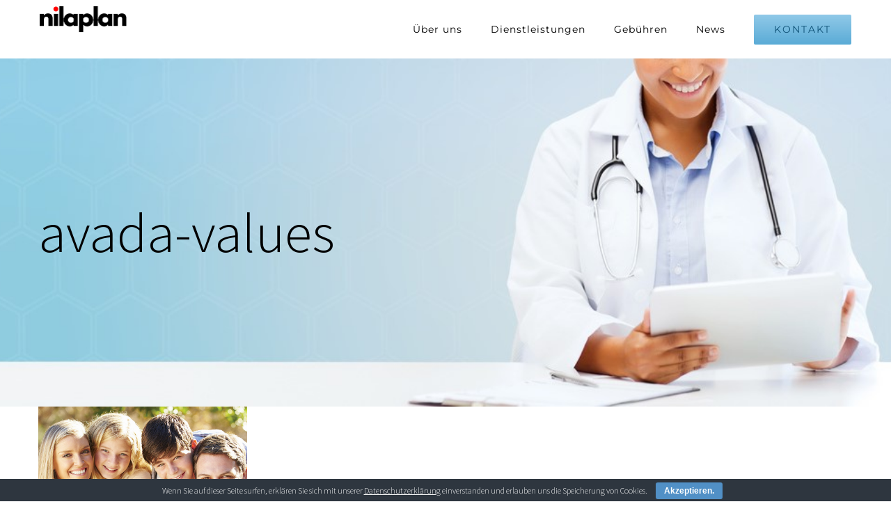

--- FILE ---
content_type: text/html; charset=UTF-8
request_url: https://nilaplan.de/wir-ueber-uns/avada-values/
body_size: 14594
content:
<!DOCTYPE html>
<html class="" lang="de" prefix="og: http://ogp.me/ns# fb: http://ogp.me/ns/fb#">
<head>
	<meta http-equiv="X-UA-Compatible" content="IE=edge" />
	<meta http-equiv="Content-Type" content="text/html; charset=utf-8"/>
	<meta name="viewport" content="width=device-width, initial-scale=1" />
	<meta name='robots' content='index, follow, max-image-preview:large, max-snippet:-1, max-video-preview:-1' />

	<!-- This site is optimized with the Yoast SEO plugin v19.8 - https://yoast.com/wordpress/plugins/seo/ -->
	<title>avada-values - nilaplan</title>
	<link rel="canonical" href="https://nilaplan.de/wp-content/uploads/2015/12/avada-values.jpg" />
	<meta property="og:locale" content="de_DE" />
	<meta property="og:type" content="article" />
	<meta property="og:title" content="avada-values - nilaplan" />
	<meta property="og:url" content="https://nilaplan.de/wp-content/uploads/2015/12/avada-values.jpg" />
	<meta property="og:site_name" content="nilaplan" />
	<meta property="og:image" content="https://nilaplan.de/wp-content/uploads/2015/12/avada-values.jpg" />
	<meta property="og:image:width" content="1000" />
	<meta property="og:image:height" content="758" />
	<meta property="og:image:type" content="image/jpeg" />
	<meta name="twitter:card" content="summary_large_image" />
	<script type="application/ld+json" class="yoast-schema-graph">{"@context":"https://schema.org","@graph":[{"@type":"WebPage","@id":"https://nilaplan.de/wp-content/uploads/2015/12/avada-values.jpg","url":"https://nilaplan.de/wp-content/uploads/2015/12/avada-values.jpg","name":"avada-values - nilaplan","isPartOf":{"@id":"https://nilaplan.de/#website"},"primaryImageOfPage":{"@id":"https://nilaplan.de/wp-content/uploads/2015/12/avada-values.jpg#primaryimage"},"image":{"@id":"https://nilaplan.de/wp-content/uploads/2015/12/avada-values.jpg#primaryimage"},"thumbnailUrl":"https://nilaplan.de/wp-content/uploads/2015/12/avada-values.jpg","datePublished":"2016-01-26T12:30:38+00:00","dateModified":"2016-01-26T12:30:38+00:00","breadcrumb":{"@id":"https://nilaplan.de/wp-content/uploads/2015/12/avada-values.jpg#breadcrumb"},"inLanguage":"de","potentialAction":[{"@type":"ReadAction","target":["https://nilaplan.de/wp-content/uploads/2015/12/avada-values.jpg"]}]},{"@type":"ImageObject","inLanguage":"de","@id":"https://nilaplan.de/wp-content/uploads/2015/12/avada-values.jpg#primaryimage","url":"https://nilaplan.de/wp-content/uploads/2015/12/avada-values.jpg","contentUrl":"https://nilaplan.de/wp-content/uploads/2015/12/avada-values.jpg","width":1000,"height":758},{"@type":"BreadcrumbList","@id":"https://nilaplan.de/wp-content/uploads/2015/12/avada-values.jpg#breadcrumb","itemListElement":[{"@type":"ListItem","position":1,"name":"Startseite","item":"https://nilaplan.de/"},{"@type":"ListItem","position":2,"name":"Über uns","item":"https://nilaplan.de/wir-ueber-uns/"},{"@type":"ListItem","position":3,"name":"avada-values"}]},{"@type":"WebSite","@id":"https://nilaplan.de/#website","url":"https://nilaplan.de/","name":"nilaplan","description":"Unternehmensberatung für Heilberufe GmbH","potentialAction":[{"@type":"SearchAction","target":{"@type":"EntryPoint","urlTemplate":"https://nilaplan.de/?s={search_term_string}"},"query-input":"required name=search_term_string"}],"inLanguage":"de"}]}</script>
	<!-- / Yoast SEO plugin. -->


<link rel="alternate" type="application/rss+xml" title="nilaplan &raquo; Feed" href="https://nilaplan.de/feed/" />
<link rel="alternate" type="application/rss+xml" title="nilaplan &raquo; Kommentar-Feed" href="https://nilaplan.de/comments/feed/" />
					<link rel="shortcut icon" href="https://nilaplan.de/wp-content/uploads/2017/06/Favicon.png" type="image/x-icon" />
		
					<!-- For iPhone -->
			<link rel="apple-touch-icon" href="https://nilaplan.de/wp-content/uploads/2017/06/Apple-Favicon.png">
		
		
					<!-- For iPad -->
			<link rel="apple-touch-icon" sizes="72x72" href="https://nilaplan.de/wp-content/uploads/2017/06/Apple-Ipad-Favicon.png">
		
				<link rel="alternate" type="application/rss+xml" title="nilaplan &raquo; avada-values-Kommentar-Feed" href="https://nilaplan.de/wir-ueber-uns/avada-values/feed/" />

		<meta property="og:title" content="avada-values"/>
		<meta property="og:type" content="article"/>
		<meta property="og:url" content="https://nilaplan.de/wir-ueber-uns/avada-values/"/>
		<meta property="og:site_name" content="nilaplan"/>
		<meta property="og:description" content=""/>

									<meta property="og:image" content="https://nilaplan.de/wp-content/uploads/2017/06/nilaplan_Logo_klein-transparent.png"/>
							<script type="text/javascript">
/* <![CDATA[ */
window._wpemojiSettings = {"baseUrl":"https:\/\/s.w.org\/images\/core\/emoji\/14.0.0\/72x72\/","ext":".png","svgUrl":"https:\/\/s.w.org\/images\/core\/emoji\/14.0.0\/svg\/","svgExt":".svg","source":{"concatemoji":"https:\/\/nilaplan.de\/wp-includes\/js\/wp-emoji-release.min.js?ver=6.4.7"}};
/*! This file is auto-generated */
!function(i,n){var o,s,e;function c(e){try{var t={supportTests:e,timestamp:(new Date).valueOf()};sessionStorage.setItem(o,JSON.stringify(t))}catch(e){}}function p(e,t,n){e.clearRect(0,0,e.canvas.width,e.canvas.height),e.fillText(t,0,0);var t=new Uint32Array(e.getImageData(0,0,e.canvas.width,e.canvas.height).data),r=(e.clearRect(0,0,e.canvas.width,e.canvas.height),e.fillText(n,0,0),new Uint32Array(e.getImageData(0,0,e.canvas.width,e.canvas.height).data));return t.every(function(e,t){return e===r[t]})}function u(e,t,n){switch(t){case"flag":return n(e,"\ud83c\udff3\ufe0f\u200d\u26a7\ufe0f","\ud83c\udff3\ufe0f\u200b\u26a7\ufe0f")?!1:!n(e,"\ud83c\uddfa\ud83c\uddf3","\ud83c\uddfa\u200b\ud83c\uddf3")&&!n(e,"\ud83c\udff4\udb40\udc67\udb40\udc62\udb40\udc65\udb40\udc6e\udb40\udc67\udb40\udc7f","\ud83c\udff4\u200b\udb40\udc67\u200b\udb40\udc62\u200b\udb40\udc65\u200b\udb40\udc6e\u200b\udb40\udc67\u200b\udb40\udc7f");case"emoji":return!n(e,"\ud83e\udef1\ud83c\udffb\u200d\ud83e\udef2\ud83c\udfff","\ud83e\udef1\ud83c\udffb\u200b\ud83e\udef2\ud83c\udfff")}return!1}function f(e,t,n){var r="undefined"!=typeof WorkerGlobalScope&&self instanceof WorkerGlobalScope?new OffscreenCanvas(300,150):i.createElement("canvas"),a=r.getContext("2d",{willReadFrequently:!0}),o=(a.textBaseline="top",a.font="600 32px Arial",{});return e.forEach(function(e){o[e]=t(a,e,n)}),o}function t(e){var t=i.createElement("script");t.src=e,t.defer=!0,i.head.appendChild(t)}"undefined"!=typeof Promise&&(o="wpEmojiSettingsSupports",s=["flag","emoji"],n.supports={everything:!0,everythingExceptFlag:!0},e=new Promise(function(e){i.addEventListener("DOMContentLoaded",e,{once:!0})}),new Promise(function(t){var n=function(){try{var e=JSON.parse(sessionStorage.getItem(o));if("object"==typeof e&&"number"==typeof e.timestamp&&(new Date).valueOf()<e.timestamp+604800&&"object"==typeof e.supportTests)return e.supportTests}catch(e){}return null}();if(!n){if("undefined"!=typeof Worker&&"undefined"!=typeof OffscreenCanvas&&"undefined"!=typeof URL&&URL.createObjectURL&&"undefined"!=typeof Blob)try{var e="postMessage("+f.toString()+"("+[JSON.stringify(s),u.toString(),p.toString()].join(",")+"));",r=new Blob([e],{type:"text/javascript"}),a=new Worker(URL.createObjectURL(r),{name:"wpTestEmojiSupports"});return void(a.onmessage=function(e){c(n=e.data),a.terminate(),t(n)})}catch(e){}c(n=f(s,u,p))}t(n)}).then(function(e){for(var t in e)n.supports[t]=e[t],n.supports.everything=n.supports.everything&&n.supports[t],"flag"!==t&&(n.supports.everythingExceptFlag=n.supports.everythingExceptFlag&&n.supports[t]);n.supports.everythingExceptFlag=n.supports.everythingExceptFlag&&!n.supports.flag,n.DOMReady=!1,n.readyCallback=function(){n.DOMReady=!0}}).then(function(){return e}).then(function(){var e;n.supports.everything||(n.readyCallback(),(e=n.source||{}).concatemoji?t(e.concatemoji):e.wpemoji&&e.twemoji&&(t(e.twemoji),t(e.wpemoji)))}))}((window,document),window._wpemojiSettings);
/* ]]> */
</script>
<style id='wp-emoji-styles-inline-css' type='text/css'>

	img.wp-smiley, img.emoji {
		display: inline !important;
		border: none !important;
		box-shadow: none !important;
		height: 1em !important;
		width: 1em !important;
		margin: 0 0.07em !important;
		vertical-align: -0.1em !important;
		background: none !important;
		padding: 0 !important;
	}
</style>
<link rel='stylesheet' id='wp-block-library-css' href='https://nilaplan.de/wp-includes/css/dist/block-library/style.min.css?ver=6.4.7' type='text/css' media='all' />
<style id='classic-theme-styles-inline-css' type='text/css'>
/*! This file is auto-generated */
.wp-block-button__link{color:#fff;background-color:#32373c;border-radius:9999px;box-shadow:none;text-decoration:none;padding:calc(.667em + 2px) calc(1.333em + 2px);font-size:1.125em}.wp-block-file__button{background:#32373c;color:#fff;text-decoration:none}
</style>
<style id='global-styles-inline-css' type='text/css'>
body{--wp--preset--color--black: #000000;--wp--preset--color--cyan-bluish-gray: #abb8c3;--wp--preset--color--white: #ffffff;--wp--preset--color--pale-pink: #f78da7;--wp--preset--color--vivid-red: #cf2e2e;--wp--preset--color--luminous-vivid-orange: #ff6900;--wp--preset--color--luminous-vivid-amber: #fcb900;--wp--preset--color--light-green-cyan: #7bdcb5;--wp--preset--color--vivid-green-cyan: #00d084;--wp--preset--color--pale-cyan-blue: #8ed1fc;--wp--preset--color--vivid-cyan-blue: #0693e3;--wp--preset--color--vivid-purple: #9b51e0;--wp--preset--gradient--vivid-cyan-blue-to-vivid-purple: linear-gradient(135deg,rgba(6,147,227,1) 0%,rgb(155,81,224) 100%);--wp--preset--gradient--light-green-cyan-to-vivid-green-cyan: linear-gradient(135deg,rgb(122,220,180) 0%,rgb(0,208,130) 100%);--wp--preset--gradient--luminous-vivid-amber-to-luminous-vivid-orange: linear-gradient(135deg,rgba(252,185,0,1) 0%,rgba(255,105,0,1) 100%);--wp--preset--gradient--luminous-vivid-orange-to-vivid-red: linear-gradient(135deg,rgba(255,105,0,1) 0%,rgb(207,46,46) 100%);--wp--preset--gradient--very-light-gray-to-cyan-bluish-gray: linear-gradient(135deg,rgb(238,238,238) 0%,rgb(169,184,195) 100%);--wp--preset--gradient--cool-to-warm-spectrum: linear-gradient(135deg,rgb(74,234,220) 0%,rgb(151,120,209) 20%,rgb(207,42,186) 40%,rgb(238,44,130) 60%,rgb(251,105,98) 80%,rgb(254,248,76) 100%);--wp--preset--gradient--blush-light-purple: linear-gradient(135deg,rgb(255,206,236) 0%,rgb(152,150,240) 100%);--wp--preset--gradient--blush-bordeaux: linear-gradient(135deg,rgb(254,205,165) 0%,rgb(254,45,45) 50%,rgb(107,0,62) 100%);--wp--preset--gradient--luminous-dusk: linear-gradient(135deg,rgb(255,203,112) 0%,rgb(199,81,192) 50%,rgb(65,88,208) 100%);--wp--preset--gradient--pale-ocean: linear-gradient(135deg,rgb(255,245,203) 0%,rgb(182,227,212) 50%,rgb(51,167,181) 100%);--wp--preset--gradient--electric-grass: linear-gradient(135deg,rgb(202,248,128) 0%,rgb(113,206,126) 100%);--wp--preset--gradient--midnight: linear-gradient(135deg,rgb(2,3,129) 0%,rgb(40,116,252) 100%);--wp--preset--font-size--small: 13px;--wp--preset--font-size--medium: 20px;--wp--preset--font-size--large: 36px;--wp--preset--font-size--x-large: 42px;--wp--preset--spacing--20: 0.44rem;--wp--preset--spacing--30: 0.67rem;--wp--preset--spacing--40: 1rem;--wp--preset--spacing--50: 1.5rem;--wp--preset--spacing--60: 2.25rem;--wp--preset--spacing--70: 3.38rem;--wp--preset--spacing--80: 5.06rem;--wp--preset--shadow--natural: 6px 6px 9px rgba(0, 0, 0, 0.2);--wp--preset--shadow--deep: 12px 12px 50px rgba(0, 0, 0, 0.4);--wp--preset--shadow--sharp: 6px 6px 0px rgba(0, 0, 0, 0.2);--wp--preset--shadow--outlined: 6px 6px 0px -3px rgba(255, 255, 255, 1), 6px 6px rgba(0, 0, 0, 1);--wp--preset--shadow--crisp: 6px 6px 0px rgba(0, 0, 0, 1);}:where(.is-layout-flex){gap: 0.5em;}:where(.is-layout-grid){gap: 0.5em;}body .is-layout-flow > .alignleft{float: left;margin-inline-start: 0;margin-inline-end: 2em;}body .is-layout-flow > .alignright{float: right;margin-inline-start: 2em;margin-inline-end: 0;}body .is-layout-flow > .aligncenter{margin-left: auto !important;margin-right: auto !important;}body .is-layout-constrained > .alignleft{float: left;margin-inline-start: 0;margin-inline-end: 2em;}body .is-layout-constrained > .alignright{float: right;margin-inline-start: 2em;margin-inline-end: 0;}body .is-layout-constrained > .aligncenter{margin-left: auto !important;margin-right: auto !important;}body .is-layout-constrained > :where(:not(.alignleft):not(.alignright):not(.alignfull)){max-width: var(--wp--style--global--content-size);margin-left: auto !important;margin-right: auto !important;}body .is-layout-constrained > .alignwide{max-width: var(--wp--style--global--wide-size);}body .is-layout-flex{display: flex;}body .is-layout-flex{flex-wrap: wrap;align-items: center;}body .is-layout-flex > *{margin: 0;}body .is-layout-grid{display: grid;}body .is-layout-grid > *{margin: 0;}:where(.wp-block-columns.is-layout-flex){gap: 2em;}:where(.wp-block-columns.is-layout-grid){gap: 2em;}:where(.wp-block-post-template.is-layout-flex){gap: 1.25em;}:where(.wp-block-post-template.is-layout-grid){gap: 1.25em;}.has-black-color{color: var(--wp--preset--color--black) !important;}.has-cyan-bluish-gray-color{color: var(--wp--preset--color--cyan-bluish-gray) !important;}.has-white-color{color: var(--wp--preset--color--white) !important;}.has-pale-pink-color{color: var(--wp--preset--color--pale-pink) !important;}.has-vivid-red-color{color: var(--wp--preset--color--vivid-red) !important;}.has-luminous-vivid-orange-color{color: var(--wp--preset--color--luminous-vivid-orange) !important;}.has-luminous-vivid-amber-color{color: var(--wp--preset--color--luminous-vivid-amber) !important;}.has-light-green-cyan-color{color: var(--wp--preset--color--light-green-cyan) !important;}.has-vivid-green-cyan-color{color: var(--wp--preset--color--vivid-green-cyan) !important;}.has-pale-cyan-blue-color{color: var(--wp--preset--color--pale-cyan-blue) !important;}.has-vivid-cyan-blue-color{color: var(--wp--preset--color--vivid-cyan-blue) !important;}.has-vivid-purple-color{color: var(--wp--preset--color--vivid-purple) !important;}.has-black-background-color{background-color: var(--wp--preset--color--black) !important;}.has-cyan-bluish-gray-background-color{background-color: var(--wp--preset--color--cyan-bluish-gray) !important;}.has-white-background-color{background-color: var(--wp--preset--color--white) !important;}.has-pale-pink-background-color{background-color: var(--wp--preset--color--pale-pink) !important;}.has-vivid-red-background-color{background-color: var(--wp--preset--color--vivid-red) !important;}.has-luminous-vivid-orange-background-color{background-color: var(--wp--preset--color--luminous-vivid-orange) !important;}.has-luminous-vivid-amber-background-color{background-color: var(--wp--preset--color--luminous-vivid-amber) !important;}.has-light-green-cyan-background-color{background-color: var(--wp--preset--color--light-green-cyan) !important;}.has-vivid-green-cyan-background-color{background-color: var(--wp--preset--color--vivid-green-cyan) !important;}.has-pale-cyan-blue-background-color{background-color: var(--wp--preset--color--pale-cyan-blue) !important;}.has-vivid-cyan-blue-background-color{background-color: var(--wp--preset--color--vivid-cyan-blue) !important;}.has-vivid-purple-background-color{background-color: var(--wp--preset--color--vivid-purple) !important;}.has-black-border-color{border-color: var(--wp--preset--color--black) !important;}.has-cyan-bluish-gray-border-color{border-color: var(--wp--preset--color--cyan-bluish-gray) !important;}.has-white-border-color{border-color: var(--wp--preset--color--white) !important;}.has-pale-pink-border-color{border-color: var(--wp--preset--color--pale-pink) !important;}.has-vivid-red-border-color{border-color: var(--wp--preset--color--vivid-red) !important;}.has-luminous-vivid-orange-border-color{border-color: var(--wp--preset--color--luminous-vivid-orange) !important;}.has-luminous-vivid-amber-border-color{border-color: var(--wp--preset--color--luminous-vivid-amber) !important;}.has-light-green-cyan-border-color{border-color: var(--wp--preset--color--light-green-cyan) !important;}.has-vivid-green-cyan-border-color{border-color: var(--wp--preset--color--vivid-green-cyan) !important;}.has-pale-cyan-blue-border-color{border-color: var(--wp--preset--color--pale-cyan-blue) !important;}.has-vivid-cyan-blue-border-color{border-color: var(--wp--preset--color--vivid-cyan-blue) !important;}.has-vivid-purple-border-color{border-color: var(--wp--preset--color--vivid-purple) !important;}.has-vivid-cyan-blue-to-vivid-purple-gradient-background{background: var(--wp--preset--gradient--vivid-cyan-blue-to-vivid-purple) !important;}.has-light-green-cyan-to-vivid-green-cyan-gradient-background{background: var(--wp--preset--gradient--light-green-cyan-to-vivid-green-cyan) !important;}.has-luminous-vivid-amber-to-luminous-vivid-orange-gradient-background{background: var(--wp--preset--gradient--luminous-vivid-amber-to-luminous-vivid-orange) !important;}.has-luminous-vivid-orange-to-vivid-red-gradient-background{background: var(--wp--preset--gradient--luminous-vivid-orange-to-vivid-red) !important;}.has-very-light-gray-to-cyan-bluish-gray-gradient-background{background: var(--wp--preset--gradient--very-light-gray-to-cyan-bluish-gray) !important;}.has-cool-to-warm-spectrum-gradient-background{background: var(--wp--preset--gradient--cool-to-warm-spectrum) !important;}.has-blush-light-purple-gradient-background{background: var(--wp--preset--gradient--blush-light-purple) !important;}.has-blush-bordeaux-gradient-background{background: var(--wp--preset--gradient--blush-bordeaux) !important;}.has-luminous-dusk-gradient-background{background: var(--wp--preset--gradient--luminous-dusk) !important;}.has-pale-ocean-gradient-background{background: var(--wp--preset--gradient--pale-ocean) !important;}.has-electric-grass-gradient-background{background: var(--wp--preset--gradient--electric-grass) !important;}.has-midnight-gradient-background{background: var(--wp--preset--gradient--midnight) !important;}.has-small-font-size{font-size: var(--wp--preset--font-size--small) !important;}.has-medium-font-size{font-size: var(--wp--preset--font-size--medium) !important;}.has-large-font-size{font-size: var(--wp--preset--font-size--large) !important;}.has-x-large-font-size{font-size: var(--wp--preset--font-size--x-large) !important;}
.wp-block-navigation a:where(:not(.wp-element-button)){color: inherit;}
:where(.wp-block-post-template.is-layout-flex){gap: 1.25em;}:where(.wp-block-post-template.is-layout-grid){gap: 1.25em;}
:where(.wp-block-columns.is-layout-flex){gap: 2em;}:where(.wp-block-columns.is-layout-grid){gap: 2em;}
.wp-block-pullquote{font-size: 1.5em;line-height: 1.6;}
</style>
<link rel='stylesheet' id='contact-form-7-css' href='https://nilaplan.de/wp-content/plugins/contact-form-7/includes/css/styles.css?ver=5.6.3' type='text/css' media='all' />
<link rel='stylesheet' id='cookie-bar-css-css' href='https://nilaplan.de/wp-content/plugins/cookie-bar/css/cookie-bar.css?ver=6.4.7' type='text/css' media='all' />
<link rel='stylesheet' id='formcraft-common-css' href='https://nilaplan.de/wp-content/plugins/formcraft3/dist/formcraft-common.css?ver=3.5.2' type='text/css' media='all' />
<link rel='stylesheet' id='formcraft-form-css' href='https://nilaplan.de/wp-content/plugins/formcraft3/dist/form.css?ver=3.5.2' type='text/css' media='all' />
<link rel='stylesheet' id='bookly-ladda.min.css-css' href='https://nilaplan.de/wp-content/plugins/bookly-responsive-appointment-booking-tool/frontend/resources/css/ladda.min.css?ver=21.2' type='text/css' media='all' />
<link rel='stylesheet' id='bookly-picker.classic.css-css' href='https://nilaplan.de/wp-content/plugins/bookly-responsive-appointment-booking-tool/frontend/resources/css/picker.classic.css?ver=21.2' type='text/css' media='all' />
<link rel='stylesheet' id='bookly-picker.classic.date.css-css' href='https://nilaplan.de/wp-content/plugins/bookly-responsive-appointment-booking-tool/frontend/resources/css/picker.classic.date.css?ver=21.2' type='text/css' media='all' />
<link rel='stylesheet' id='bookly-intlTelInput.css-css' href='https://nilaplan.de/wp-content/plugins/bookly-responsive-appointment-booking-tool/frontend/resources/css/intlTelInput.css?ver=21.2' type='text/css' media='all' />
<link rel='stylesheet' id='bookly-bookly-main.css-css' href='https://nilaplan.de/wp-content/plugins/bookly-responsive-appointment-booking-tool/frontend/resources/css/bookly-main.css?ver=21.2' type='text/css' media='all' />
<link rel='stylesheet' id='avada-stylesheet-css' href='https://nilaplan.de/wp-content/themes/Avada/assets/css/style.min.css?ver=5.4.1' type='text/css' media='all' />
<!--[if lte IE 9]>
<link rel='stylesheet' id='avada-IE-fontawesome-css' href='https://nilaplan.de/wp-content/themes/Avada/includes/lib/assets/fonts/fontawesome/font-awesome.css?ver=5.4.1' type='text/css' media='all' />
<![endif]-->
<!--[if IE]>
<link rel='stylesheet' id='avada-IE-css' href='https://nilaplan.de/wp-content/themes/Avada/assets/css/ie.css?ver=5.4.1' type='text/css' media='all' />
<![endif]-->
<link rel='stylesheet' id='fusion-dynamic-css-css' href='https://nilaplan.de/wp-content/uploads/fusion-styles/fusion-285.css?timestamp=1768460466&#038;ver=6.4.7' type='text/css' media='all' />
<script type="text/javascript" src="https://nilaplan.de/wp-includes/js/jquery/jquery.min.js?ver=3.7.1" id="jquery-core-js"></script>
<script type="text/javascript" src="https://nilaplan.de/wp-includes/js/jquery/jquery-migrate.min.js?ver=3.4.1" id="jquery-migrate-js"></script>
<script type="text/javascript" src="https://nilaplan.de/wp-content/plugins/cookie-bar/js/cookie-bar.js?ver=1768999208" id="cookie-bar-js-js"></script>
<script type="text/javascript" src="https://nilaplan.de/wp-content/plugins/bookly-responsive-appointment-booking-tool/frontend/resources/js/spin.min.js?ver=21.2" id="bookly-spin.min.js-js"></script>
<script type="text/javascript" id="bookly-globals-js-extra">
/* <![CDATA[ */
var BooklyL10nGlobal = {"csrf_token":"bcc42758b4","mjsTimeFormat":"h:mm a","datePicker":{"format":"MMMM D, YYYY","monthNames":["Januar","Februar","M\u00e4rz","April","Mai","Juni","Juli","August","September","Oktober","November","Dezember"],"daysOfWeek":["So.","Mo.","Di.","Mi.","Do.","Fr.","Sa."],"firstDay":1,"monthNamesShort":["Jan.","Feb.","M\u00e4rz","Apr.","Mai","Juni","Juli","Aug.","Sep.","Okt.","Nov.","Dez."],"dayNames":["Sonntag","Montag","Dienstag","Mittwoch","Donnerstag","Freitag","Samstag"],"dayNamesShort":["So.","Mo.","Di.","Mi.","Do.","Fr.","Sa."],"meridiem":{"am":"a.m.","pm":"p.m.","AM":"a.m.","PM":"p.m."}},"dateRange":{"format":"MMMM D, YYYY","applyLabel":"Anwenden","cancelLabel":"Stornieren","fromLabel":"von","toLabel":"bis","customRangeLabel":"Benutzerdefinierter Bereich","tomorrow":"Morgen","today":"Heute","yesterday":"Gestern","last_7":"Letzten 7 Tage","last_30":"Letzten 30 Tage","next_7":"N\u00e4chste 7 Tage","next_30":"N\u00e4chste 30 Tage","thisMonth":"Dieser Monat","nextMonth":"N\u00e4chster Monat","firstDay":1},"addons":[],"data":{}};
/* ]]> */
</script>
<script type="text/javascript" src="https://nilaplan.de/wp-content/plugins/bookly-responsive-appointment-booking-tool/frontend/resources/js/ladda.min.js?ver=21.2" id="bookly-ladda.min.js-js"></script>
<script type="text/javascript" src="https://nilaplan.de/wp-content/plugins/bookly-responsive-appointment-booking-tool/backend/resources/js/moment.min.js?ver=21.2" id="bookly-moment.min.js-js"></script>
<script type="text/javascript" src="https://nilaplan.de/wp-content/plugins/bookly-responsive-appointment-booking-tool/frontend/resources/js/hammer.min.js?ver=21.2" id="bookly-hammer.min.js-js"></script>
<script type="text/javascript" src="https://nilaplan.de/wp-content/plugins/bookly-responsive-appointment-booking-tool/frontend/resources/js/jquery.hammer.min.js?ver=21.2" id="bookly-jquery.hammer.min.js-js"></script>
<script type="text/javascript" src="https://nilaplan.de/wp-content/plugins/bookly-responsive-appointment-booking-tool/frontend/resources/js/picker.js?ver=21.2" id="bookly-picker.js-js"></script>
<script type="text/javascript" src="https://nilaplan.de/wp-content/plugins/bookly-responsive-appointment-booking-tool/frontend/resources/js/picker.date.js?ver=21.2" id="bookly-picker.date.js-js"></script>
<script type="text/javascript" id="bookly-bookly.min.js-js-extra">
/* <![CDATA[ */
var BooklyL10n = {"ajaxurl":"https:\/\/nilaplan.de\/wp-admin\/admin-ajax.php","csrf_token":"bcc42758b4","today":"Heute","months":["Januar","Februar","M\u00e4rz","April","Mai","Juni","Juli","August","September","Oktober","November","Dezember"],"days":["Sonntag","Montag","Dienstag","Mittwoch","Donnerstag","Freitag","Samstag"],"daysShort":["So.","Mo.","Di.","Mi.","Do.","Fr.","Sa."],"monthsShort":["Jan.","Feb.","M\u00e4rz","Apr.","Mai","Juni","Juli","Aug.","Sep.","Okt.","Nov.","Dez."],"nextMonth":"N\u00e4chster Monat","prevMonth":"Vorheriger Monat","show_more":"Mehr anzeigen"};
/* ]]> */
</script>
<script type="text/javascript" src="https://nilaplan.de/wp-content/plugins/bookly-responsive-appointment-booking-tool/frontend/resources/js/bookly.min.js?ver=21.2" id="bookly-bookly.min.js-js"></script>
<script type="text/javascript" src="https://nilaplan.de/wp-content/plugins/bookly-responsive-appointment-booking-tool/frontend/resources/js/intlTelInput.min.js?ver=21.2" id="bookly-intlTelInput.min.js-js"></script>
<link rel="https://api.w.org/" href="https://nilaplan.de/wp-json/" /><link rel="alternate" type="application/json" href="https://nilaplan.de/wp-json/wp/v2/media/285" /><link rel="EditURI" type="application/rsd+xml" title="RSD" href="https://nilaplan.de/xmlrpc.php?rsd" />
<meta name="generator" content="WordPress 6.4.7" />
<link rel='shortlink' href='https://nilaplan.de/?p=285' />
<link rel="alternate" type="application/json+oembed" href="https://nilaplan.de/wp-json/oembed/1.0/embed?url=https%3A%2F%2Fnilaplan.de%2Fwir-ueber-uns%2Favada-values%2F" />
<link rel="alternate" type="text/xml+oembed" href="https://nilaplan.de/wp-json/oembed/1.0/embed?url=https%3A%2F%2Fnilaplan.de%2Fwir-ueber-uns%2Favada-values%2F&#038;format=xml" />
<style type="text/css" id="custom-background-css">
body.custom-background { background-color: #f7f7f7; }
</style>
					<style type="text/css" id="wp-custom-css">
			/* source-sans-pro-200 - latin-ext_latin */
@font-face {
  font-family: 'Source Sans Pro';
  font-style: normal;
  font-weight: 200;
  src: local(''),
       url('https://nilaplan.de/fonts/source-sans-pro-v21-latin-ext_latin-200.woff2') format('woff2'), /* Chrome 26+, Opera 23+, Firefox 39+ */
       url('https://nilaplan.de/fonts/source-sans-pro-v21-latin-ext_latin-200.woff') format('woff'); /* Chrome 6+, Firefox 3.6+, IE 9+, Safari 5.1+ */
}
/* source-sans-pro-200italic - latin-ext_latin */
@font-face {
  font-family: 'Source Sans Pro';
  font-style: italic;
  font-weight: 200;
  src: local(''),
       url('https://nilaplan.de/fonts/source-sans-pro-v21-latin-ext_latin-200italic.woff2') format('woff2'), /* Chrome 26+, Opera 23+, Firefox 39+ */
       url('https://nilaplan.de/fonts/source-sans-pro-v21-latin-ext_latin-200italic.woff') format('woff'); /* Chrome 6+, Firefox 3.6+, IE 9+, Safari 5.1+ */
}
/* source-sans-pro-300 - latin-ext_latin */
@font-face {
  font-family: 'Source Sans Pro';
  font-style: normal;
  font-weight: 300;
  src: local(''),
       url('https://nilaplan.de/fonts/source-sans-pro-v21-latin-ext_latin-300.woff2') format('woff2'), /* Chrome 26+, Opera 23+, Firefox 39+ */
       url('https://nilaplan.de/fonts/source-sans-pro-v21-latin-ext_latin-300.woff') format('woff'); /* Chrome 6+, Firefox 3.6+, IE 9+, Safari 5.1+ */
}
/* source-sans-pro-300italic - latin-ext_latin */
@font-face {
  font-family: 'Source Sans Pro';
  font-style: italic;
  font-weight: 300;
  src: local(''),
       url('https://nilaplan.de/fonts/source-sans-pro-v21-latin-ext_latin-300italic.woff2') format('woff2'), /* Chrome 26+, Opera 23+, Firefox 39+ */
       url('https://nilaplan.de/fonts/source-sans-pro-v21-latin-ext_latin-300italic.woff') format('woff'); /* Chrome 6+, Firefox 3.6+, IE 9+, Safari 5.1+ */
}
/* source-sans-pro-regular - latin-ext_latin */
@font-face {
  font-family: 'Source Sans Pro';
  font-style: normal;
  font-weight: 400;
  src: local(''),
       url('https://nilaplan.de/fonts/source-sans-pro-v21-latin-ext_latin-regular.woff2') format('woff2'), /* Chrome 26+, Opera 23+, Firefox 39+ */
       url('https://nilaplan.de/fonts/source-sans-pro-v21-latin-ext_latin-regular.woff') format('woff'); /* Chrome 6+, Firefox 3.6+, IE 9+, Safari 5.1+ */
}
/* source-sans-pro-italic - latin-ext_latin */
@font-face {
  font-family: 'Source Sans Pro';
  font-style: italic;
  font-weight: 400;
  src: local(''),
       url('https://nilaplan.de/fonts/source-sans-pro-v21-latin-ext_latin-italic.woff2') format('woff2'), /* Chrome 26+, Opera 23+, Firefox 39+ */
       url('https://nilaplan.de/fonts/source-sans-pro-v21-latin-ext_latin-italic.woff') format('woff'); /* Chrome 6+, Firefox 3.6+, IE 9+, Safari 5.1+ */
}
/* source-sans-pro-600 - latin-ext_latin */
@font-face {
  font-family: 'Source Sans Pro';
  font-style: normal;
  font-weight: 600;
  src: local(''),
       url('https://nilaplan.de/fonts/source-sans-pro-v21-latin-ext_latin-600.woff2') format('woff2'), /* Chrome 26+, Opera 23+, Firefox 39+ */
       url('https://nilaplan.de/fonts/source-sans-pro-v21-latin-ext_latin-600.woff') format('woff'); /* Chrome 6+, Firefox 3.6+, IE 9+, Safari 5.1+ */
}
/* source-sans-pro-600italic - latin-ext_latin */
@font-face {
  font-family: 'Source Sans Pro';
  font-style: italic;
  font-weight: 600;
  src: local(''),
       url('https://nilaplan.de/fonts/source-sans-pro-v21-latin-ext_latin-600italic.woff2') format('woff2'), /* Chrome 26+, Opera 23+, Firefox 39+ */
       url('https://nilaplan.de/fonts/source-sans-pro-v21-latin-ext_latin-600italic.woff') format('woff'); /* Chrome 6+, Firefox 3.6+, IE 9+, Safari 5.1+ */
}
/* source-sans-pro-700 - latin-ext_latin */
@font-face {
  font-family: 'Source Sans Pro';
  font-style: normal;
  font-weight: 700;
  src: local(''),
       url('https://nilaplan.de/fonts/source-sans-pro-v21-latin-ext_latin-700.woff2') format('woff2'), /* Chrome 26+, Opera 23+, Firefox 39+ */
       url('https://nilaplan.de/fonts/source-sans-pro-v21-latin-ext_latin-700.woff') format('woff'); /* Chrome 6+, Firefox 3.6+, IE 9+, Safari 5.1+ */
}
/* source-sans-pro-700italic - latin-ext_latin */
@font-face {
  font-family: 'Source Sans Pro';
  font-style: italic;
  font-weight: 700;
  src: local(''),
       url('https://nilaplan.de/fonts/source-sans-pro-v21-latin-ext_latin-700italic.woff2') format('woff2'), /* Chrome 26+, Opera 23+, Firefox 39+ */
       url('https://nilaplan.de/fonts/source-sans-pro-v21-latin-ext_latin-700italic.woff') format('woff'); /* Chrome 6+, Firefox 3.6+, IE 9+, Safari 5.1+ */
}
/* source-sans-pro-900 - latin-ext_latin */
@font-face {
  font-family: 'Source Sans Pro';
  font-style: normal;
  font-weight: 900;
  src: local(''),
       url('https://nilaplan.de/fonts/source-sans-pro-v21-latin-ext_latin-900.woff2') format('woff2'), /* Chrome 26+, Opera 23+, Firefox 39+ */
       url('https://nilaplan.de/fonts/source-sans-pro-v21-latin-ext_latin-900.woff') format('woff'); /* Chrome 6+, Firefox 3.6+, IE 9+, Safari 5.1+ */
}
/* source-sans-pro-900italic - latin-ext_latin */
@font-face {
  font-family: 'Source Sans Pro';
  font-style: italic;
  font-weight: 900;
  src: local(''),
       url('https://nilaplan.de/fonts/source-sans-pro-v21-latin-ext_latin-900italic.woff2') format('woff2'), /* Chrome 26+, Opera 23+, Firefox 39+ */
       url('https://nilaplan.de/fonts/source-sans-pro-v21-latin-ext_latin-900italic.woff') format('woff'); /* Chrome 6+, Firefox 3.6+, IE 9+, Safari 5.1+ */
}




/* montserrat-100 - latin-ext_latin */
@font-face {
  font-family: 'Montserrat';
  font-style: normal;
  font-weight: 100;
  src: local(''),
       url('https://nilaplan.de/fonts/montserrat-v25-latin-ext_latin-100.woff2') format('woff2'), /* Chrome 26+, Opera 23+, Firefox 39+ */
       url('https://nilaplan.de/fonts/montserrat-v25-latin-ext_latin-100.woff') format('woff'); /* Chrome 6+, Firefox 3.6+, IE 9+, Safari 5.1+ */
}
/* montserrat-200 - latin-ext_latin */
@font-face {
  font-family: 'Montserrat';
  font-style: normal;
  font-weight: 200;
  src: local(''),
       url('https://nilaplan.de/fonts/montserrat-v25-latin-ext_latin-200.woff2') format('woff2'), /* Chrome 26+, Opera 23+, Firefox 39+ */
       url('https://nilaplan.de/fonts/montserrat-v25-latin-ext_latin-200.woff') format('woff'); /* Chrome 6+, Firefox 3.6+, IE 9+, Safari 5.1+ */
}
/* montserrat-300 - latin-ext_latin */
@font-face {
  font-family: 'Montserrat';
  font-style: normal;
  font-weight: 300;
  src: local(''),
       url('https://nilaplan.de/fonts/montserrat-v25-latin-ext_latin-300.woff2') format('woff2'), /* Chrome 26+, Opera 23+, Firefox 39+ */
       url('https://nilaplan.de/fonts/montserrat-v25-latin-ext_latin-300.woff') format('woff'); /* Chrome 6+, Firefox 3.6+, IE 9+, Safari 5.1+ */
}
/* montserrat-regular - latin-ext_latin */
@font-face {
  font-family: 'Montserrat';
  font-style: normal;
  font-weight: 400;
  src: local(''),
       url('https://nilaplan.de/fonts/montserrat-v25-latin-ext_latin-regular.woff2') format('woff2'), /* Chrome 26+, Opera 23+, Firefox 39+ */
       url('https://nilaplan.de/fonts/montserrat-v25-latin-ext_latin-regular.woff') format('woff'); /* Chrome 6+, Firefox 3.6+, IE 9+, Safari 5.1+ */
}
/* montserrat-500 - latin-ext_latin */
@font-face {
  font-family: 'Montserrat';
  font-style: normal;
  font-weight: 500;
  src: local(''),
       url('https://nilaplan.de/fonts/montserrat-v25-latin-ext_latin-500.woff2') format('woff2'), /* Chrome 26+, Opera 23+, Firefox 39+ */
       url('https://nilaplan.de/fonts/montserrat-v25-latin-ext_latin-500.woff') format('woff'); /* Chrome 6+, Firefox 3.6+, IE 9+, Safari 5.1+ */
}
/* montserrat-600 - latin-ext_latin */
@font-face {
  font-family: 'Montserrat';
  font-style: normal;
  font-weight: 600;
  src: local(''),
       url('https://nilaplan.de/fonts/montserrat-v25-latin-ext_latin-600.woff2') format('woff2'), /* Chrome 26+, Opera 23+, Firefox 39+ */
       url('https://nilaplan.de/fonts/montserrat-v25-latin-ext_latin-600.woff') format('woff'); /* Chrome 6+, Firefox 3.6+, IE 9+, Safari 5.1+ */
}
/* montserrat-700 - latin-ext_latin */
@font-face {
  font-family: 'Montserrat';
  font-style: normal;
  font-weight: 700;
  src: local(''),
       url('https://nilaplan.de/fonts/montserrat-v25-latin-ext_latin-700.woff2') format('woff2'), /* Chrome 26+, Opera 23+, Firefox 39+ */
       url('https://nilaplan.de/fonts/montserrat-v25-latin-ext_latin-700.woff') format('woff'); /* Chrome 6+, Firefox 3.6+, IE 9+, Safari 5.1+ */
}
/* montserrat-800 - latin-ext_latin */
@font-face {
  font-family: 'Montserrat';
  font-style: normal;
  font-weight: 800;
  src: local(''),
       url('https://nilaplan.de/fonts/montserrat-v25-latin-ext_latin-800.woff2') format('woff2'), /* Chrome 26+, Opera 23+, Firefox 39+ */
       url('https://nilaplan.de/fonts/montserrat-v25-latin-ext_latin-800.woff') format('woff'); /* Chrome 6+, Firefox 3.6+, IE 9+, Safari 5.1+ */
}
/* montserrat-900 - latin-ext_latin */
@font-face {
  font-family: 'Montserrat';
  font-style: normal;
  font-weight: 900;
  src: local(''),
       url('https://nilaplan.de/fonts/montserrat-v25-latin-ext_latin-900.woff2') format('woff2'), /* Chrome 26+, Opera 23+, Firefox 39+ */
       url('https://nilaplan.de/fonts/montserrat-v25-latin-ext_latin-900.woff') format('woff'); /* Chrome 6+, Firefox 3.6+, IE 9+, Safari 5.1+ */
}
/* montserrat-100italic - latin-ext_latin */
@font-face {
  font-family: 'Montserrat';
  font-style: italic;
  font-weight: 100;
  src: local(''),
       url('https://nilaplan.de/fonts/montserrat-v25-latin-ext_latin-100italic.woff2') format('woff2'), /* Chrome 26+, Opera 23+, Firefox 39+ */
       url('https://nilaplan.de/fonts/montserrat-v25-latin-ext_latin-100italic.woff') format('woff'); /* Chrome 6+, Firefox 3.6+, IE 9+, Safari 5.1+ */
}
/* montserrat-200italic - latin-ext_latin */
@font-face {
  font-family: 'Montserrat';
  font-style: italic;
  font-weight: 200;
  src: local(''),
       url('https://nilaplan.de/fonts/montserrat-v25-latin-ext_latin-200italic.woff2') format('woff2'), /* Chrome 26+, Opera 23+, Firefox 39+ */
       url('https://nilaplan.de/fonts/montserrat-v25-latin-ext_latin-200italic.woff') format('woff'); /* Chrome 6+, Firefox 3.6+, IE 9+, Safari 5.1+ */
}
/* montserrat-300italic - latin-ext_latin */
@font-face {
  font-family: 'Montserrat';
  font-style: italic;
  font-weight: 300;
  src: local(''),
       url('https://nilaplan.de/fonts/montserrat-v25-latin-ext_latin-300italic.woff2') format('woff2'), /* Chrome 26+, Opera 23+, Firefox 39+ */
       url('https://nilaplan.de/fonts/montserrat-v25-latin-ext_latin-300italic.woff') format('woff'); /* Chrome 6+, Firefox 3.6+, IE 9+, Safari 5.1+ */
}
/* montserrat-500italic - latin-ext_latin */
@font-face {
  font-family: 'Montserrat';
  font-style: italic;
  font-weight: 500;
  src: local(''),
       url('https://nilaplan.de/fonts/montserrat-v25-latin-ext_latin-500italic.woff2') format('woff2'), /* Chrome 26+, Opera 23+, Firefox 39+ */
       url('https://nilaplan.de/fonts/montserrat-v25-latin-ext_latin-500italic.woff') format('woff'); /* Chrome 6+, Firefox 3.6+, IE 9+, Safari 5.1+ */
}
/* montserrat-italic - latin-ext_latin */
@font-face {
  font-family: 'Montserrat';
  font-style: italic;
  font-weight: 400;
  src: local(''),
       url('https://nilaplan.de/fonts/montserrat-v25-latin-ext_latin-italic.woff2') format('woff2'), /* Chrome 26+, Opera 23+, Firefox 39+ */
       url('https://nilaplan.de/fonts/montserrat-v25-latin-ext_latin-italic.woff') format('woff'); /* Chrome 6+, Firefox 3.6+, IE 9+, Safari 5.1+ */
}
/* montserrat-600italic - latin-ext_latin */
@font-face {
  font-family: 'Montserrat';
  font-style: italic;
  font-weight: 600;
  src: local(''),
       url('https://nilaplan.de/fonts/montserrat-v25-latin-ext_latin-600italic.woff2') format('woff2'), /* Chrome 26+, Opera 23+, Firefox 39+ */
       url('https://nilaplan.de/fonts/montserrat-v25-latin-ext_latin-600italic.woff') format('woff'); /* Chrome 6+, Firefox 3.6+, IE 9+, Safari 5.1+ */
}
/* montserrat-700italic - latin-ext_latin */
@font-face {
  font-family: 'Montserrat';
  font-style: italic;
  font-weight: 700;
  src: local(''),
       url('https://nilaplan.de/fonts/montserrat-v25-latin-ext_latin-700italic.woff2') format('woff2'), /* Chrome 26+, Opera 23+, Firefox 39+ */
       url('https://nilaplan.de/fonts/montserrat-v25-latin-ext_latin-700italic.woff') format('woff'); /* Chrome 6+, Firefox 3.6+, IE 9+, Safari 5.1+ */
}
/* montserrat-800italic - latin-ext_latin */
@font-face {
  font-family: 'Montserrat';
  font-style: italic;
  font-weight: 800;
  src: local(''),
       url('https://nilaplan.de/fonts/montserrat-v25-latin-ext_latin-800italic.woff2') format('woff2'), /* Chrome 26+, Opera 23+, Firefox 39+ */
       url('https://nilaplan.de/fonts/montserrat-v25-latin-ext_latin-800italic.woff') format('woff'); /* Chrome 6+, Firefox 3.6+, IE 9+, Safari 5.1+ */
}
/* montserrat-900italic - latin-ext_latin */
@font-face {
  font-family: 'Montserrat';
  font-style: italic;
  font-weight: 900;
  src: local(''),
       url('https://nilaplan.de/fonts/montserrat-v25-latin-ext_latin-900italic.woff2') format('woff2'), /* Chrome 26+, Opera 23+, Firefox 39+ */
       url('https://nilaplan.de/fonts/montserrat-v25-latin-ext_latin-900italic.woff') format('woff'); /* Chrome 6+, Firefox 3.6+, IE 9+, Safari 5.1+ */
}		</style>
		
		
	<script type="text/javascript">
		var doc = document.documentElement;
		doc.setAttribute('data-useragent', navigator.userAgent);
	</script>

	</head>

<body class="attachment attachment-template-default attachmentid-285 attachment-jpeg custom-background fusion-image-hovers fusion-body ltr fusion-sticky-header no-tablet-sticky-header no-mobile-sticky-header mobile-logo-pos-left layout-wide-mode fusion-top-header menu-text-align-center mobile-menu-design-modern fusion-show-pagination-text fusion-header-layout-v1 avada-responsive avada-footer-fx-parallax-effect">
				<div id="wrapper" class="">
		<div id="home" style="position:relative;top:-1px;"></div>
				
		<div id="sliders-container">
					</div>
						
			<header class="fusion-header-wrapper">
				<div class="fusion-header-v1 fusion-logo-left fusion-sticky-menu- fusion-sticky-logo-1 fusion-mobile-logo-1  fusion-mobile-menu-design-modern">
					<div class="fusion-header-sticky-height"></div>
<div class="fusion-header">
	<div class="fusion-row">
				<div class="fusion-logo" data-margin-top="5px" data-margin-bottom="5px" data-margin-left="0px" data-margin-right="0px">
				<a class="fusion-logo-link" href="https://nilaplan.de/">
			<!-- standard logo -->
						<img src="https://nilaplan.de/wp-content/uploads/2017/06/nilaplan_Logo_klein-transparent.png" srcset="https://nilaplan.de/wp-content/uploads/2017/06/nilaplan_Logo_klein-transparent.png 1x, https://nilaplan.de/wp-content/uploads/2017/06/nilaplan_Logo_klein-transparent.png 2x" width="255" height="84" style="max-height:84px;height:auto;" alt="nilaplan Logo" retina_logo_url="https://nilaplan.de/wp-content/uploads/2017/06/nilaplan_Logo_klein-transparent.png" class="fusion-standard-logo" />

			<!-- mobile logo -->
							<img src="https://nilaplan.de/wp-content/uploads/2017/06/nilaplan_Logo_klein-transparent.png" srcset="https://nilaplan.de/wp-content/uploads/2017/06/nilaplan_Logo_klein-transparent.png 1x, https://nilaplan.de/wp-content/uploads/2017/06/nilaplan_Logo_klein-transparent.png 2x" width="255" height="84" style="max-height:84px;height:auto;" alt="nilaplan Logo" retina_logo_url="https://nilaplan.de/wp-content/uploads/2017/06/nilaplan_Logo_klein-transparent.png" class="fusion-mobile-logo" />
						<!-- sticky header logo -->
							<img src="https://nilaplan.de/wp-content/uploads/2017/06/nilaplan_Logo_klein-transparent.png" srcset="https://nilaplan.de/wp-content/uploads/2017/06/nilaplan_Logo_klein-transparent.png 1x, https://nilaplan.de/wp-content/uploads/2017/05/nilaplan_Logo_klein.png 2x" width="255" height="84" style="max-height:84px;height:auto;" alt="nilaplan Logo" retina_logo_url="https://nilaplan.de/wp-content/uploads/2017/05/nilaplan_Logo_klein.png" class="fusion-sticky-logo" />
					</a>
		</div>		<nav class="fusion-main-menu" aria-label="Main Menu"><ul role="menubar" id="menu-main" class="fusion-menu"><li role="menuitem"  id="menu-item-836"  class="menu-item menu-item-type-post_type menu-item-object-page menu-item-836"  ><a  href="https://nilaplan.de/wir-ueber-uns/" class="fusion-bar-highlight"><span class="menu-text">Über uns</span></a></li><li role="menuitem"  id="menu-item-1023"  class="menu-item menu-item-type-custom menu-item-object-custom menu-item-has-children menu-item-1023 fusion-dropdown-menu"  ><a  href="https://nilaplan.de/unternehmensberatung/" class="fusion-bar-highlight"><span class="menu-text">Dienstleistungen</span></a><ul role="menu" class="sub-menu"><li role="menuitem"  id="menu-item-941"  class="menu-item menu-item-type-post_type menu-item-object-page menu-item-has-children menu-item-941 fusion-dropdown-submenu"  ><a  href="https://nilaplan.de/unternehmensberatung/" class="fusion-bar-highlight"><span>Praxisberatung</span></a><ul role="menu" class="sub-menu"><li role="menuitem"  id="menu-item-999"  class="menu-item menu-item-type-custom menu-item-object-custom menu-item-999"  ><a  href="https://nilaplan.de/unternehmensberatung/#betriebwirtschaftliche-beratung" class="fusion-bar-highlight"><span>Betriebswirtschaftliche Beratung</span></a></li><li role="menuitem"  id="menu-item-997"  class="menu-item menu-item-type-custom menu-item-object-custom menu-item-997"  ><a  href="https://nilaplan.de/unternehmensberatung/#niederlassungsberatung" class="fusion-bar-highlight"><span>Praxisberatung</span></a></li></ul></li><li role="menuitem"  id="menu-item-1502"  class="menu-item menu-item-type-post_type menu-item-object-page menu-item-1502 fusion-dropdown-submenu"  ><a  href="https://nilaplan.de/finanz-und-lohnbuchhaltung/" class="fusion-bar-highlight"><span>Rechnungswesen und laufende Lohnabrechnung</span></a></li><li role="menuitem"  id="menu-item-940"  class="menu-item menu-item-type-post_type menu-item-object-page menu-item-has-children menu-item-940 fusion-dropdown-submenu"  ><a  href="https://nilaplan.de/vermoegensberatung/" class="fusion-bar-highlight"><span>Vermögensberatung</span></a><ul role="menu" class="sub-menu"><li role="menuitem"  id="menu-item-1005"  class="menu-item menu-item-type-custom menu-item-object-custom menu-item-1005"  ><a  href="https://nilaplan.de/vermoegensberatung/#geldverwendung" class="fusion-bar-highlight"><span>Geldverwendung</span></a></li><li role="menuitem"  id="menu-item-1006"  class="menu-item menu-item-type-custom menu-item-object-custom menu-item-1006"  ><a  href="https://nilaplan.de/vermoegensberatung/#verfuegbares-geld" class="fusion-bar-highlight"><span>Verfügbares Geld</span></a></li><li role="menuitem"  id="menu-item-1007"  class="menu-item menu-item-type-custom menu-item-object-custom menu-item-1007"  ><a  href="https://nilaplan.de/vermoegensberatung/#altersvorsorge" class="fusion-bar-highlight"><span>Vermögensaufbau</span></a></li></ul></li><li role="menuitem"  id="menu-item-1453"  class="menu-item menu-item-type-post_type menu-item-object-page menu-item-1453 fusion-dropdown-submenu"  ><a  href="https://nilaplan.de/verfahrensdokumentation-datenschutz/" class="fusion-bar-highlight"><span>Verfahrensdokumentation &#038; Datenschutz</span></a></li><li role="menuitem"  id="menu-item-1516"  class="menu-item menu-item-type-post_type menu-item-object-page menu-item-1516 fusion-dropdown-submenu"  ><a  href="https://nilaplan.de/praxisvermittlung/" class="fusion-bar-highlight"><span>Praxisvermittlung</span></a></li></ul></li><li role="menuitem"  id="menu-item-1019"  class="menu-item menu-item-type-post_type menu-item-object-page menu-item-1019"  ><a  href="https://nilaplan.de/gebuehren/" class="fusion-bar-highlight"><span class="menu-text">Gebühren</span></a></li><li role="menuitem"  id="menu-item-1376"  class="menu-item menu-item-type-post_type menu-item-object-page menu-item-1376"  ><a  href="https://nilaplan.de/news/" class="fusion-bar-highlight"><span class="menu-text">News</span></a></li><li role="menuitem"  id="menu-item-833"  class="menu-item menu-item-type-post_type menu-item-object-page menu-item-833 fusion-menu-item-button"  ><a  href="https://nilaplan.de/kontakt/" class="fusion-bar-highlight"><span class="menu-text fusion-button button-default button-large">Kontakt</span></a></li></ul></nav>		<div class="fusion-mobile-menu-icons">
							<a href="#" class="fusion-icon fusion-icon-bars" aria-label="Toggle mobile menu"></a>
		
		
		
			</div>


<nav class="fusion-mobile-nav-holder fusion-mobile-menu-text-align-left"></nav>

			</div>
</div>
				</div>
				<div class="fusion-clearfix"></div>
			</header>
			
					<div class="fusion-page-title-bar fusion-page-title-bar-none fusion-page-title-bar-left">
	<div class="fusion-page-title-row">
		<div class="fusion-page-title-wrapper">
			<div class="fusion-page-title-captions">

																			<h1 class="entry-title">avada-values</h1>

									
				
			</div>

										
		</div>
	</div>
</div>
		
		
						<main id="main" role="main" class="clearfix " style="">
			<div class="fusion-row" style="">
<section id="content" style="width: 100%;">
					<div id="post-285" class="post-285 attachment type-attachment status-inherit hentry">
			
			<span class="entry-title rich-snippet-hidden">
			avada-values		</span>
	
			<span class="vcard rich-snippet-hidden">
			<span class="fn">
				<a href="https://nilaplan.de/author/admin/" title="Beiträge von admin" rel="author">admin</a>			</span>
		</span>
	
			<span class="updated rich-snippet-hidden">
			2016-01-26T12:30:38+00:00		</span>
	
																			
			<div class="post-content">
				<p class="attachment"><a data-rel="iLightbox[postimages]" data-title="avada-values" data-caption="" href='https://nilaplan.de/wp-content/uploads/2015/12/avada-values.jpg'><img fetchpriority="high" decoding="async" width="300" height="227" src="https://nilaplan.de/wp-content/uploads/2015/12/avada-values.jpg" class="attachment-medium size-medium" alt="" /></a></p>
							</div>
																													</div>
		</section>
					
				</div>  <!-- fusion-row -->
			</main>  <!-- #main -->
			
			
			
										
				<div class="fusion-footer fusion-footer-parallax">
						
	<footer role="contentinfo" class="fusion-footer-widget-area fusion-widget-area">
		<div class="fusion-row">
			<div class="fusion-columns fusion-columns-3 fusion-widget-area">
				
																									<div class="fusion-column col-lg-4 col-md-4 col-sm-4">
							<section id="media_image-2" class="fusion-footer-widget-column widget widget_media_image"><h4 class="widget-title">NILAPLAN</h4><img width="300" height="207" src="https://nilaplan.de/wp-content/uploads/2024/03/Bildschirmfoto-2024-03-13-um-10.20.37-300x207.png" class="image wp-image-1668  attachment-medium size-medium" alt="" style="max-width: 100%; height: auto;" title="NILAPLAN" decoding="async" loading="lazy" srcset="https://nilaplan.de/wp-content/uploads/2024/03/Bildschirmfoto-2024-03-13-um-10.20.37-200x138.png 200w, https://nilaplan.de/wp-content/uploads/2024/03/Bildschirmfoto-2024-03-13-um-10.20.37-300x207.png 300w, https://nilaplan.de/wp-content/uploads/2024/03/Bildschirmfoto-2024-03-13-um-10.20.37-400x276.png 400w, https://nilaplan.de/wp-content/uploads/2024/03/Bildschirmfoto-2024-03-13-um-10.20.37-600x414.png 600w, https://nilaplan.de/wp-content/uploads/2024/03/Bildschirmfoto-2024-03-13-um-10.20.37-768x530.png 768w, https://nilaplan.de/wp-content/uploads/2024/03/Bildschirmfoto-2024-03-13-um-10.20.37-800x553.png 800w, https://nilaplan.de/wp-content/uploads/2024/03/Bildschirmfoto-2024-03-13-um-10.20.37.png 970w" sizes="(max-width: 300px) 100vw, 300px" /><div style="clear:both;"></div></section>																					</div>
																										<div class="fusion-column col-lg-4 col-md-4 col-sm-4">
													</div>
																										<div class="fusion-column fusion-column-last col-lg-4 col-md-4 col-sm-4">
							<section id="nav_menu-2" class="fusion-footer-widget-column widget widget_nav_menu"><h4 class="widget-title">Informationen</h4><div class="menu-footer-container"><ul id="menu-footer" class="menu"><li id="menu-item-1368" class="menu-item menu-item-type-post_type menu-item-object-page menu-item-1368"><a href="https://nilaplan.de/partner/">Partner</a></li>
<li id="menu-item-1367" class="menu-item menu-item-type-post_type menu-item-object-page menu-item-1367"><a href="https://nilaplan.de/datenschutzerklaerung/">Datenschutzerklärung</a></li>
<li id="menu-item-1369" class="menu-item menu-item-type-post_type menu-item-object-page menu-item-1369"><a href="https://nilaplan.de/impressum/">Impressum</a></li>
</ul></div><div style="clear:both;"></div></section><section id="text-8" class="fusion-footer-widget-column widget widget_text">			<div class="textwidget"><p><script>
(function(i,s,o,g,r,a,m){i['GoogleAnalyticsObject']=r;i[r]=i[r]||function(){
(i[r].q=i[r].q||[]).push(arguments)},i[r].l=1*new Date();a=s.createElement(o),
m=s.getElementsByTagName(o)[0];a.async=1;a.src=g;m.parentNode.insertBefore(a,m)
})(window,document,'script','https://www.google-analytics.com/analytics.js','ga');</p>
<p>ga('create', 'UA-102587237-1', 'auto');
ga('send', 'pageview');</p>
<p></script></p>
</div>
		<div style="clear:both;"></div></section>																					</div>
																																				
				<div class="fusion-clearfix"></div>
			</div> <!-- fusion-columns -->
		</div> <!-- fusion-row -->
	</footer> <!-- fusion-footer-widget-area -->

	
	<footer id="footer" class="fusion-footer-copyright-area">
		<div class="fusion-row">
			<div class="fusion-copyright-content">

				<div class="fusion-copyright-notice">
		<div>
		© Copyright 2021 - nilaplan	</div>
</div>
<div class="fusion-social-links-footer">
	<div class="fusion-social-networks boxed-icons"><div class="fusion-social-networks-wrapper"><a  class="fusion-social-network-icon fusion-tooltip fusion-facebook fusion-icon-facebook" style="color:#ffffff;background-color:#3b5998;border-color:#3b5998;border-radius:4px;" href="https://www.facebook.com/NilaplanKoeln/" target="_blank" data-placement="top" data-title="Facebook" data-toggle="tooltip" title="Facebook"><span class="screen-reader-text">Facebook</span></a></div></div></div>

			</div> <!-- fusion-fusion-copyright-content -->
		</div> <!-- fusion-row -->
	</footer> <!-- #footer -->
				</div> <!-- fusion-footer -->
			
								</div> <!-- wrapper -->

								<a class="fusion-one-page-text-link fusion-page-load-link"></a>

		<!-- Cookie Bar -->
<div id="eu-cookie-bar">Wenn Sie auf dieser Seite surfen, erklären Sie sich mit unserer <a href='https://nilaplan.de/datenschutzerklaerung/'>Datenschutzerklärung</a> einverstanden und erlauben uns die Speicherung von Cookies. <button id="euCookieAcceptWP"  style="background:#5190c6;"  onclick="euAcceptCookiesWP();">Akzeptieren.</button></div>
<!-- End Cookie Bar -->
				<script type="text/javascript">
				jQuery( document ).ready( function() {
					var ajaxurl = 'https://nilaplan.de/wp-admin/admin-ajax.php';
					if ( 0 < jQuery( '.fusion-login-nonce' ).length ) {
						jQuery.get( ajaxurl, { 'action': 'fusion_login_nonce' }, function( response ) {
							jQuery( '.fusion-login-nonce' ).html( response );
						});
					}
				});
				</script>
				<script type="text/javascript" src="https://nilaplan.de/wp-content/plugins/contact-form-7/includes/swv/js/index.js?ver=5.6.3" id="swv-js"></script>
<script type="text/javascript" id="contact-form-7-js-extra">
/* <![CDATA[ */
var wpcf7 = {"api":{"root":"https:\/\/nilaplan.de\/wp-json\/","namespace":"contact-form-7\/v1"}};
/* ]]> */
</script>
<script type="text/javascript" src="https://nilaplan.de/wp-content/plugins/contact-form-7/includes/js/index.js?ver=5.6.3" id="contact-form-7-js"></script>
<!--[if IE 9]>
<script type="text/javascript" src="https://nilaplan.de/wp-content/themes/Avada/includes/lib/assets/min/js/general/fusion-ie9.js?ver=1" id="fusion-ie9-js"></script>
<![endif]-->
<script type="text/javascript" src="https://nilaplan.de/wp-includes/js/comment-reply.min.js?ver=6.4.7" id="comment-reply-js" async="async" data-wp-strategy="async"></script>
<script type="text/javascript" src="https://nilaplan.de/wp-content/themes/Avada/includes/lib/assets/min/js/library/jquery.fitvids.js?ver=1.1" id="jquery-fitvids-js"></script>
<script type="text/javascript" id="fusion-video-general-js-extra">
/* <![CDATA[ */
var fusionVideoGeneralVars = {"status_vimeo":"0","status_yt":"1"};
/* ]]> */
</script>
<script type="text/javascript" src="https://nilaplan.de/wp-content/themes/Avada/includes/lib/assets/min/js/library/fusion-video-general.js?ver=1" id="fusion-video-general-js"></script>
<script type="text/javascript" id="jquery-lightbox-js-extra">
/* <![CDATA[ */
var fusionLightboxVideoVars = {"lightbox_video_width":"1280","lightbox_video_height":"720"};
/* ]]> */
</script>
<script type="text/javascript" src="https://nilaplan.de/wp-content/themes/Avada/includes/lib/assets/min/js/library/jquery.ilightbox.js?ver=2.2.3" id="jquery-lightbox-js"></script>
<script type="text/javascript" src="https://nilaplan.de/wp-content/themes/Avada/includes/lib/assets/min/js/library/jquery.mousewheel.js?ver=3.0.6" id="jquery-mousewheel-js"></script>
<script type="text/javascript" id="fusion-lightbox-js-extra">
/* <![CDATA[ */
var fusionLightboxVars = {"status_lightbox":"1","lightbox_gallery":"1","lightbox_skin":"metro-white","lightbox_title":"","lightbox_arrows":"1","lightbox_slideshow_speed":"5000","lightbox_autoplay":"","lightbox_opacity":"0.94","lightbox_desc":"","lightbox_social":"1","lightbox_deeplinking":"1","lightbox_path":"horizontal","lightbox_post_images":"1","lightbox_animation_speed":"Normal"};
/* ]]> */
</script>
<script type="text/javascript" src="https://nilaplan.de/wp-content/themes/Avada/includes/lib/assets/min/js/general/fusion-lightbox.js?ver=1" id="fusion-lightbox-js"></script>
<script type="text/javascript" src="https://nilaplan.de/wp-content/themes/Avada/includes/lib/assets/min/js/library/imagesLoaded.js?ver=3.1.8" id="images-loaded-js"></script>
<script type="text/javascript" src="https://nilaplan.de/wp-content/themes/Avada/includes/lib/assets/min/js/library/isotope.js?ver=3.0.4" id="isotope-js"></script>
<script type="text/javascript" src="https://nilaplan.de/wp-content/themes/Avada/includes/lib/assets/min/js/library/packery.js?ver=2.0.0" id="packery-js"></script>
<script type="text/javascript" id="avada-portfolio-js-extra">
/* <![CDATA[ */
var avadaPortfolioVars = {"lightbox_behavior":"all","infinite_finished_msg":"<em>All items displayed.<\/em>","infinite_blog_text":"<em>Loading the next set of posts...<\/em>","content_break_point":"800"};
/* ]]> */
</script>
<script type="text/javascript" src="https://nilaplan.de/wp-content/plugins/fusion-core/js/min/avada-portfolio.js?ver=1" id="avada-portfolio-js"></script>
<script type="text/javascript" src="https://nilaplan.de/wp-content/themes/Avada/includes/lib/assets/min/js/library/jquery.infinitescroll.js?ver=2.1" id="jquery-infinite-scroll-js"></script>
<script type="text/javascript" src="https://nilaplan.de/wp-content/plugins/fusion-core/js/min/avada-faqs.js?ver=1" id="avada-faqs-js"></script>
<script type="text/javascript" src="https://nilaplan.de/wp-content/themes/Avada/includes/lib/assets/min/js/library/jquery.cycle.js?ver=3.0.3" id="jquery-cycle-js"></script>
<script type="text/javascript" id="fusion-testimonials-js-extra">
/* <![CDATA[ */
var fusionTestimonialVars = {"testimonials_speed":"4000"};
/* ]]> */
</script>
<script type="text/javascript" src="https://nilaplan.de/wp-content/plugins/fusion-builder/assets/js/min/general/fusion-testimonials.js?ver=1" id="fusion-testimonials-js"></script>
<script type="text/javascript" src="https://nilaplan.de/wp-content/themes/Avada/includes/lib/assets/min/js/library/cssua.js?ver=2.1.28" id="cssua-js"></script>
<script type="text/javascript" src="https://nilaplan.de/wp-content/themes/Avada/includes/lib/assets/min/js/library/jquery.waypoints.js?ver=2.0.3" id="jquery-waypoints-js"></script>
<script type="text/javascript" src="https://nilaplan.de/wp-content/themes/Avada/includes/lib/assets/min/js/library/modernizr.js?ver=3.3.1" id="modernizr-js"></script>
<script type="text/javascript" src="https://nilaplan.de/wp-content/themes/Avada/includes/lib/assets/min/js/general/fusion-waypoints.js?ver=1" id="fusion-waypoints-js"></script>
<script type="text/javascript" id="fusion-animations-js-extra">
/* <![CDATA[ */
var fusionAnimationsVars = {"disable_mobile_animate_css":"0"};
/* ]]> */
</script>
<script type="text/javascript" src="https://nilaplan.de/wp-content/plugins/fusion-builder/assets/js/min/general/fusion-animations.js?ver=1" id="fusion-animations-js"></script>
<script type="text/javascript" id="fusion-equal-heights-js-extra">
/* <![CDATA[ */
var fusionEqualHeightVars = {"content_break_point":"800"};
/* ]]> */
</script>
<script type="text/javascript" src="https://nilaplan.de/wp-content/themes/Avada/includes/lib/assets/min/js/general/fusion-equal-heights.js?ver=1" id="fusion-equal-heights-js"></script>
<script type="text/javascript" src="https://nilaplan.de/wp-content/plugins/fusion-builder/assets/js/min/general/fusion-content-boxes.js?ver=1" id="fusion-content-boxes-js"></script>
<script type="text/javascript" src="https://nilaplan.de/wp-content/plugins/fusion-builder/assets/js/min/library/jquery.countdown.js?ver=1.0" id="jquery-count-down-js"></script>
<script type="text/javascript" src="https://nilaplan.de/wp-content/plugins/fusion-builder/assets/js/min/general/fusion-countdown.js?ver=1" id="fusion-count-down-js"></script>
<script type="text/javascript" src="https://nilaplan.de/wp-content/plugins/fusion-builder/assets/js/min/library/jquery.countTo.js?ver=1" id="jquery-count-to-js"></script>
<script type="text/javascript" src="https://nilaplan.de/wp-content/themes/Avada/includes/lib/assets/min/js/library/jquery.appear.js?ver=1" id="jquery-appear-js"></script>
<script type="text/javascript" id="fusion-counters-box-js-extra">
/* <![CDATA[ */
var fusionCountersBox = {"counter_box_speed":"1000"};
/* ]]> */
</script>
<script type="text/javascript" src="https://nilaplan.de/wp-content/plugins/fusion-builder/assets/js/min/general/fusion-counters-box.js?ver=1" id="fusion-counters-box-js"></script>
<script type="text/javascript" src="https://nilaplan.de/wp-content/themes/Avada/includes/lib/assets/min/js/library/bootstrap.modal.js?ver=3.1.1" id="bootstrap-modal-js"></script>
<script type="text/javascript" src="https://nilaplan.de/wp-content/plugins/fusion-builder/assets/js/min/general/fusion-modal.js?ver=1" id="fusion-modal-js"></script>
<script type="text/javascript" id="jquery-fusion-maps-js-extra">
/* <![CDATA[ */
var fusionMapsVars = {"admin_ajax":"https:\/\/nilaplan.de\/wp-admin\/admin-ajax.php"};
/* ]]> */
</script>
<script type="text/javascript" src="https://nilaplan.de/wp-content/themes/Avada/includes/lib/assets/min/js/library/jquery.fusion_maps.js?ver=2.2.2" id="jquery-fusion-maps-js"></script>
<script type="text/javascript" src="https://nilaplan.de/wp-content/themes/Avada/includes/lib/assets/min/js/general/fusion-google-map.js?ver=1" id="fusion-google-map-js"></script>
<script type="text/javascript" src="https://nilaplan.de/wp-content/themes/Avada/includes/lib/assets/min/js/library/jquery.fade.js?ver=1" id="jquery-fade-js"></script>
<script type="text/javascript" src="https://nilaplan.de/wp-content/themes/Avada/includes/lib/assets/min/js/library/jquery.requestAnimationFrame.js?ver=1" id="jquery-request-animation-frame-js"></script>
<script type="text/javascript" src="https://nilaplan.de/wp-content/themes/Avada/includes/lib/assets/min/js/library/fusion-parallax.js?ver=1" id="fusion-parallax-js"></script>
<script type="text/javascript" id="fusion-video-bg-js-extra">
/* <![CDATA[ */
var fusionVideoBgVars = {"status_vimeo":"0","status_yt":"1"};
/* ]]> */
</script>
<script type="text/javascript" src="https://nilaplan.de/wp-content/themes/Avada/includes/lib/assets/min/js/library/fusion-video-bg.js?ver=1" id="fusion-video-bg-js"></script>
<script type="text/javascript" id="fusion-container-js-extra">
/* <![CDATA[ */
var fusionContainerVars = {"content_break_point":"800","container_hundred_percent_height_mobile":"0","is_sticky_header_transparent":"1"};
/* ]]> */
</script>
<script type="text/javascript" src="https://nilaplan.de/wp-content/plugins/fusion-builder/assets/js/min/general/fusion-container.js?ver=1" id="fusion-container-js"></script>
<script type="text/javascript" src="https://nilaplan.de/wp-content/plugins/fusion-builder/assets/js/min/general/fusion-events.js?ver=1" id="fusion-events-js"></script>
<script type="text/javascript" src="https://nilaplan.de/wp-content/plugins/fusion-builder/assets/js/min/general/fusion-title.js?ver=1" id="fusion-title-js"></script>
<script type="text/javascript" src="https://nilaplan.de/wp-content/themes/Avada/includes/lib/assets/min/js/library/jquery.easyPieChart.js?ver=2.1.7" id="jquery-easy-pie-chart-js"></script>
<script type="text/javascript" src="https://nilaplan.de/wp-content/plugins/fusion-builder/assets/js/min/general/fusion-counters-circle.js?ver=1" id="fusion-counters-circle-js"></script>
<script type="text/javascript" src="https://nilaplan.de/wp-content/plugins/fusion-builder/assets/js/min/general/fusion-progress.js?ver=1" id="fusion-progress-js"></script>
<script type="text/javascript" id="fusion-column-bg-image-js-extra">
/* <![CDATA[ */
var fusionBgImageVars = {"content_break_point":"800"};
/* ]]> */
</script>
<script type="text/javascript" src="https://nilaplan.de/wp-content/plugins/fusion-builder/assets/js/min/general/fusion-column-bg-image.js?ver=1" id="fusion-column-bg-image-js"></script>
<script type="text/javascript" src="https://nilaplan.de/wp-content/plugins/fusion-builder/assets/js/min/general/fusion-column.js?ver=1" id="fusion-column-js"></script>
<script type="text/javascript" src="https://nilaplan.de/wp-content/themes/Avada/includes/lib/assets/min/js/library/bootstrap.transition.js?ver=3.3.6" id="bootstrap-transition-js"></script>
<script type="text/javascript" src="https://nilaplan.de/wp-content/themes/Avada/includes/lib/assets/min/js/library/bootstrap.tab.js?ver=3.1.1" id="bootstrap-tab-js"></script>
<script type="text/javascript" id="fusion-tabs-js-extra">
/* <![CDATA[ */
var fusionTabVars = {"content_break_point":"800"};
/* ]]> */
</script>
<script type="text/javascript" src="https://nilaplan.de/wp-content/plugins/fusion-builder/assets/js/min/general/fusion-tabs.js?ver=1" id="fusion-tabs-js"></script>
<script type="text/javascript" src="https://nilaplan.de/wp-content/plugins/fusion-builder/assets/js/min/general/fusion-flip-boxes.js?ver=1" id="fusion-flip-boxes-js"></script>
<script type="text/javascript" src="https://nilaplan.de/wp-content/plugins/fusion-builder/assets/js/min/general/fusion-gallery.js?ver=1" id="fusion-gallery-js"></script>
<script type="text/javascript" src="https://nilaplan.de/wp-content/themes/Avada/includes/lib/assets/min/js/library/bootstrap.collapse.js?ver=3.1.1" id="bootstrap-collapse-js"></script>
<script type="text/javascript" src="https://nilaplan.de/wp-content/plugins/fusion-builder/assets/js/min/general/fusion-toggles.js?ver=1" id="fusion-toggles-js"></script>
<script type="text/javascript" src="https://nilaplan.de/wp-content/themes/Avada/includes/lib/assets/min/js/library/Froogaloop.js?ver=1" id="froogaloop-js"></script>
<script type="text/javascript" id="fusion-video-js-extra">
/* <![CDATA[ */
var fusionVideoVars = {"status_vimeo":"0"};
/* ]]> */
</script>
<script type="text/javascript" src="https://nilaplan.de/wp-content/plugins/fusion-builder/assets/js/min/general/fusion-video.js?ver=1" id="fusion-video-js"></script>
<script type="text/javascript" src="https://nilaplan.de/wp-content/themes/Avada/includes/lib/assets/min/js/library/jquery.hoverintent.js?ver=1" id="jquery-hover-intent-js"></script>
<script type="text/javascript" src="https://nilaplan.de/wp-content/themes/Avada/assets/min/js/general/avada-vertical-menu-widget.js?ver=1" id="avada-vertical-menu-widget-js"></script>
<script type="text/javascript" src="https://nilaplan.de/wp-content/themes/Avada/includes/lib/assets/min/js/library/bootstrap.tooltip.js?ver=3.3.5" id="bootstrap-tooltip-js"></script>
<script type="text/javascript" src="https://nilaplan.de/wp-content/themes/Avada/includes/lib/assets/min/js/library/bootstrap.popover.js?ver=3.3.5" id="bootstrap-popover-js"></script>
<script type="text/javascript" src="https://nilaplan.de/wp-content/themes/Avada/includes/lib/assets/min/js/library/jquery.carouFredSel.js?ver=6.2.1" id="jquery-caroufredsel-js"></script>
<script type="text/javascript" src="https://nilaplan.de/wp-content/themes/Avada/includes/lib/assets/min/js/library/jquery.easing.js?ver=1.3" id="jquery-easing-js"></script>
<script type="text/javascript" src="https://nilaplan.de/wp-content/themes/Avada/includes/lib/assets/min/js/library/jquery.flexslider.js?ver=2.2.2" id="jquery-flexslider-js"></script>
<script type="text/javascript" src="https://nilaplan.de/wp-content/themes/Avada/includes/lib/assets/min/js/library/jquery.hoverflow.js?ver=1" id="jquery-hover-flow-js"></script>
<script type="text/javascript" src="https://nilaplan.de/wp-content/themes/Avada/includes/lib/assets/min/js/library/jquery.placeholder.js?ver=2.0.7" id="jquery-placeholder-js"></script>
<script type="text/javascript" src="https://nilaplan.de/wp-content/themes/Avada/includes/lib/assets/min/js/library/jquery.touchSwipe.js?ver=1.6.6" id="jquery-touch-swipe-js"></script>
<script type="text/javascript" src="https://nilaplan.de/wp-content/themes/Avada/includes/lib/assets/min/js/general/fusion-alert.js?ver=1" id="fusion-alert-js"></script>
<script type="text/javascript" id="fusion-carousel-js-extra">
/* <![CDATA[ */
var fusionCarouselVars = {"related_posts_speed":"2500","carousel_speed":"2500"};
/* ]]> */
</script>
<script type="text/javascript" src="https://nilaplan.de/wp-content/themes/Avada/includes/lib/assets/min/js/general/fusion-carousel.js?ver=1" id="fusion-carousel-js"></script>
<script type="text/javascript" id="fusion-flexslider-js-extra">
/* <![CDATA[ */
var fusionFlexSliderVars = {"status_vimeo":"","page_smoothHeight":"false","slideshow_autoplay":"1","slideshow_speed":"7000","pagination_video_slide":"","status_yt":"1","flex_smoothHeight":"false"};
/* ]]> */
</script>
<script type="text/javascript" src="https://nilaplan.de/wp-content/themes/Avada/includes/lib/assets/min/js/general/fusion-flexslider.js?ver=1" id="fusion-flexslider-js"></script>
<script type="text/javascript" src="https://nilaplan.de/wp-content/themes/Avada/includes/lib/assets/min/js/general/fusion-popover.js?ver=1" id="fusion-popover-js"></script>
<script type="text/javascript" src="https://nilaplan.de/wp-content/themes/Avada/includes/lib/assets/min/js/general/fusion-tooltip.js?ver=1" id="fusion-tooltip-js"></script>
<script type="text/javascript" src="https://nilaplan.de/wp-content/themes/Avada/includes/lib/assets/min/js/general/fusion-sharing-box.js?ver=1" id="fusion-sharing-box-js"></script>
<script type="text/javascript" id="fusion-blog-js-extra">
/* <![CDATA[ */
var fusionBlogVars = {"infinite_blog_text":"<em>Loading the next set of posts...<\/em>","infinite_finished_msg":"<em>All items displayed.<\/em>","slideshow_autoplay":"1","slideshow_speed":"7000","pagination_video_slide":"","status_yt":"1","lightbox_behavior":"all","blog_pagination_type":"Pagination","flex_smoothHeight":"false"};
/* ]]> */
</script>
<script type="text/javascript" src="https://nilaplan.de/wp-content/themes/Avada/includes/lib/assets/min/js/general/fusion-blog.js?ver=1" id="fusion-blog-js"></script>
<script type="text/javascript" src="https://nilaplan.de/wp-content/themes/Avada/includes/lib/assets/min/js/general/fusion-button.js?ver=1" id="fusion-button-js"></script>
<script type="text/javascript" src="https://nilaplan.de/wp-content/themes/Avada/includes/lib/assets/min/js/general/fusion-general-global.js?ver=1" id="fusion-general-global-js"></script>
<script type="text/javascript" id="fusion-ie1011-js-extra">
/* <![CDATA[ */
var fusionIe1011Vars = {"form_bg_color":"rgba(255,255,255,0)"};
/* ]]> */
</script>
<script type="text/javascript" src="https://nilaplan.de/wp-content/themes/Avada/includes/lib/assets/min/js/general/fusion-ie1011.js?ver=1" id="fusion-ie1011-js"></script>
<script type="text/javascript" src="https://nilaplan.de/wp-content/themes/Avada/includes/lib/assets/min/js/general/fusion-scroll-to-anchor.js?ver=1" id="fusion-scroll-to-anchor-js"></script>
<script type="text/javascript" id="fusion-responsive-typography-js-extra">
/* <![CDATA[ */
var fusionTypographyVars = {"site_width":"1170px","typography_responsive":"1","typography_sensitivity":"0.60","typography_factor":"1.50"};
/* ]]> */
</script>
<script type="text/javascript" src="https://nilaplan.de/wp-content/themes/Avada/includes/lib/assets/min/js/general/fusion-responsive-typography.js?ver=1" id="fusion-responsive-typography-js"></script>
<script type="text/javascript" src="https://nilaplan.de/wp-content/themes/Avada/assets/min/js/library/bootstrap.scrollspy.js?ver=3.3.2" id="bootstrap-scrollspy-js"></script>
<script type="text/javascript" id="avada-comments-js-extra">
/* <![CDATA[ */
var avadaCommentVars = {"title_style_type":"none","title_margin_top":"0px","title_margin_bottom":"0px"};
/* ]]> */
</script>
<script type="text/javascript" src="https://nilaplan.de/wp-content/themes/Avada/assets/min/js/general/avada-comments.js?ver=5.4.1" id="avada-comments-js"></script>
<script type="text/javascript" src="https://nilaplan.de/wp-content/themes/Avada/assets/min/js/general/avada-general-footer.js?ver=5.4.1" id="avada-general-footer-js"></script>
<script type="text/javascript" src="https://nilaplan.de/wp-content/themes/Avada/assets/min/js/general/avada-quantity.js?ver=5.4.1" id="avada-quantity-js"></script>
<script type="text/javascript" id="avada-header-js-extra">
/* <![CDATA[ */
var avadaHeaderVars = {"header_position":"top","header_layout":"v1","header_sticky":"1","header_sticky_type2_layout":"menu_only","side_header_break_point":"1125","header_sticky_mobile":"0","header_sticky_tablet":"0","mobile_menu_design":"modern","sticky_header_shrinkage":"0","nav_height":"84","nav_highlight_border":"0","logo_margin_top":"5px","logo_margin_bottom":"5px","layout_mode":"wide","header_padding_top":"0px","header_padding_bottom":"0px","offset_scroll":"full"};
/* ]]> */
</script>
<script type="text/javascript" src="https://nilaplan.de/wp-content/themes/Avada/assets/min/js/general/avada-header.js?ver=5.4.1" id="avada-header-js"></script>
<script type="text/javascript" src="https://nilaplan.de/wp-content/themes/Avada/assets/min/js/general/avada-scrollspy.js?ver=5.4.1" id="avada-scrollspy-js"></script>
<script type="text/javascript" src="https://nilaplan.de/wp-content/themes/Avada/assets/min/js/general/avada-select.js?ver=5.4.1" id="avada-select-js"></script>
<script type="text/javascript" id="avada-sidebars-js-extra">
/* <![CDATA[ */
var avadaSidebarsVars = {"header_position":"top","header_layout":"v1","header_sticky":"1","header_sticky_type2_layout":"menu_only","side_header_break_point":"1125","header_sticky_tablet":"0","sticky_header_shrinkage":"0","nav_height":"84","content_break_point":"800"};
/* ]]> */
</script>
<script type="text/javascript" src="https://nilaplan.de/wp-content/themes/Avada/assets/min/js/general/avada-sidebars.js?ver=5.4.1" id="avada-sidebars-js"></script>
<script type="text/javascript" src="https://nilaplan.de/wp-content/themes/Avada/assets/min/js/library/jquery.sticky-kit.js?ver=5.4.1" id="jquery-sticky-kit-js"></script>
<script type="text/javascript" src="https://nilaplan.de/wp-content/themes/Avada/assets/min/js/general/avada-tabs-widget.js?ver=5.4.1" id="avada-tabs-widget-js"></script>
<script type="text/javascript" id="avada-menu-js-extra">
/* <![CDATA[ */
var avadaMenuVars = {"header_position":"Top","logo_alignment":"Left","header_sticky":"1","side_header_break_point":"1125","mobile_menu_design":"modern","dropdown_goto":"Go to...","mobile_nav_cart":"Shopping Cart","submenu_slideout":"1"};
/* ]]> */
</script>
<script type="text/javascript" src="https://nilaplan.de/wp-content/themes/Avada/assets/min/js/general/avada-menu.js?ver=5.4.1" id="avada-menu-js"></script>
<script type="text/javascript" id="jquery-to-top-js-extra">
/* <![CDATA[ */
var toTopscreenReaderText = {"label":"Go to Top"};
/* ]]> */
</script>
<script type="text/javascript" src="https://nilaplan.de/wp-content/themes/Avada/assets/min/js/library/jquery.toTop.js?ver=1.2" id="jquery-to-top-js"></script>
<script type="text/javascript" id="avada-to-top-js-extra">
/* <![CDATA[ */
var avadaToTopVars = {"status_totop_mobile":"1"};
/* ]]> */
</script>
<script type="text/javascript" src="https://nilaplan.de/wp-content/themes/Avada/assets/min/js/general/avada-to-top.js?ver=5.4.1" id="avada-to-top-js"></script>
<script type="text/javascript" src="https://nilaplan.de/wp-content/themes/Avada/assets/min/js/general/avada-drop-down.js?ver=5.4.1" id="avada-drop-down-js"></script>
<script type="text/javascript" id="avada-parallax-footer-js-extra">
/* <![CDATA[ */
var avadaParallaxFooterVars = {"side_header_break_point":"1125","header_position":"Top"};
/* ]]> */
</script>
<script type="text/javascript" src="https://nilaplan.de/wp-content/themes/Avada/assets/min/js/general/avada-parallax-footer.js?ver=5.4.1" id="avada-parallax-footer-js"></script>
<script type="text/javascript" src="https://nilaplan.de/wp-content/themes/Avada/assets/min/js/general/avada-contact-form-7.js?ver=5.4.1" id="avada-contact-form-7-js"></script>
<script type="text/javascript" id="avada-fusion-slider-js-extra">
/* <![CDATA[ */
var avadaFusionSliderVars = {"side_header_break_point":"1125","slider_position":"above","header_transparency":"0","header_position":"Top","content_break_point":"800","status_vimeo":"0"};
/* ]]> */
</script>
<script type="text/javascript" src="https://nilaplan.de/wp-content/plugins/fusion-core/js/min/avada-fusion-slider.js?ver=1" id="avada-fusion-slider-js"></script>
    <script>
    jQuery(document).ready(function() {
      
    });
    </script>
    	</body>
</html>
